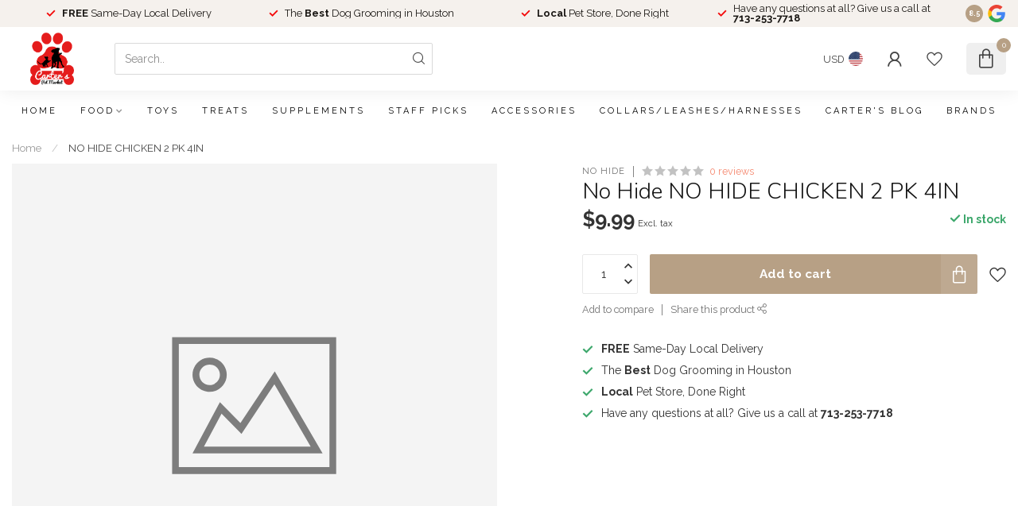

--- FILE ---
content_type: text/javascript;charset=utf-8
request_url: https://www.carterspetmarket.com/services/stats/pageview.js?product=34106419&hash=6698
body_size: -435
content:
// SEOshop 24-01-2026 01:10:01